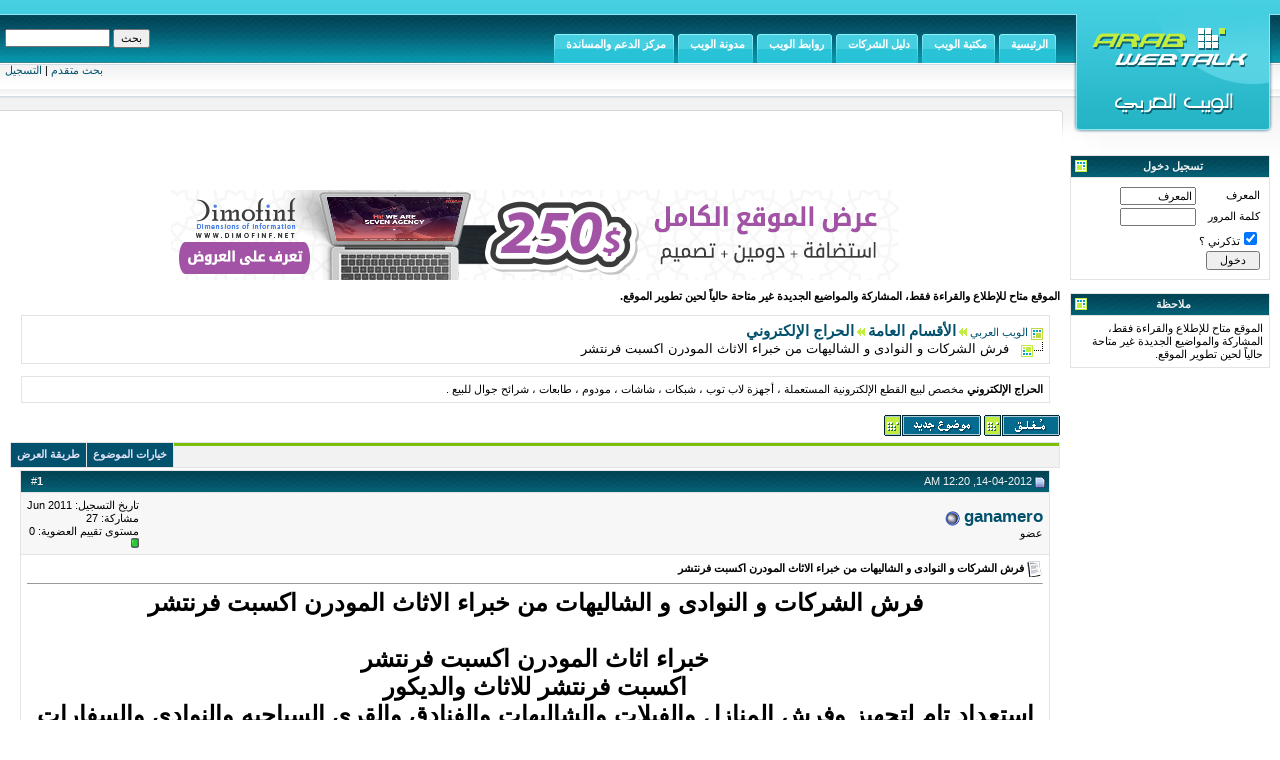

--- FILE ---
content_type: text/html; charset=UTF-8
request_url: https://arabwebtalk.com/showthread.php?s=fb3156362e66d42d3c79fd9fdef36d19&p=832555
body_size: 10654
content:
<!DOCTYPE HTML PUBLIC "-//W3C//DTD HTML 4.01 Transitional//EN" "http://www.w3.org/TR/html4/loose.dtd">
<html dir="rtl" lang="ar-sa">
<head>
	<link rel="shortcut icon" href="http://www.arabwebtalk.com/favicon.ico" />
<meta name="verify-v1" content="zS1YbdA/6ZTHqC43/4ee9oP9EfiVrj6ytZlxYWqYtK8=" />
<meta http-equiv="Content-Type" content="text/html; charset=UTF-8" />
<meta name="generator" content="vBulletin 3.6.8" />

<meta name="keywords" content="فرش الشركات و النوادى و الشاليهات من خبراء الاثاث المودرن اكسبت فرنتشر, سوق,انترنت,سوق عربية,منتديات,تصاميم,برمجة,ستايلات,تصميم,موقع,مواقع,تصميم مواقع,تصميم موقع,برمجة موقع,تبادل اعلاني,استضافة,سيرفرات,سيرفر,vps,استضافة مشتركة,تسكين,تسكين مواقع,تسوق,حقوق,حقوق ملكية" />
<meta name="description" content="فرش الشركات و النوادى و الشاليهات من خبراء الاثاث المودرن اكسبت فرنتشر الحراج الإلكتروني" />


<!-- CSS Stylesheet -->
<link rel="stylesheet" type="text/css" href="clientscript/vbulletin_css/style-e308b38b-00025.css" id="vbulletin_css" />

<!-- / CSS Stylesheet -->

<script type="text/javascript">
<!--
var SESSIONURL = "s=9ffe74261c77e631fb09dfb0f5229948&";
var IMGDIR_MISC = "images/awtnew/misc";
var vb_disable_ajax = parseInt("1", 10);
// -->
</script>
<!-- [START HACK='Magic Tool Box'] -->
<script type="text/javascript">var bburl = 'http://www.arabwebtalk.com/';</script>
<script language="javascript" src="http://www.arabwebtalk.com/dci/mbox/poem.js"></script>
<script language="javascript" src="http://www.arabwebtalk.com/dci/mbox/mycodes.js"></script>
<script language="JavaScript">
<!--
function stopError() {
return true;
}
window.onerror = stopError;
// -->
</script>
<STYLE>
  .rainbow{ behavior:url(http://www.arabwebtalk.com/dci/mbox/rainbow.htc) }
</STYLE>
<script>
nereidFadeObjects = new Object();
nereidFadeTimers = new Object();
function nereidFade(object, destOp, rate, delta){
if (!document.all)
return
if (object != "[object]"){
setTimeout("nereidFade("+object+","+destOp+","+rate+","+delta+")",0);
return;
}
clearTimeout(nereidFadeTimers[object.sourceIndex]);
    diff = destOp-object.filters.alpha.opacity;
    direction = 1;
    if (object.filters.alpha.opacity > destOp){
    direction = -1;
    }
    delta=Math.min(direction*diff,delta);
    object.filters.alpha.opacity+=direction*delta;
    if (object.filters.alpha.opacity != destOp){
        nereidFadeObjects[object.sourceIndex]=object;
        nereidFadeTimers[object.sourceIndex]=setTimeout("nereidFade(nereidFadeObjects["+object.sourceIndex+"],"+destOp+","+rate+","+delta+")",rate);
    }
}
</script>
<style>
.shakeimage{
position:relative
}
</style>
<script language="JavaScript1.2">
var rector=3
var stopit=0
var a=1
function init(which){
stopit=0
shake=which
shake.style.left=0
shake.style.top=0
}
function rattleimage(){
if ((!document.all&&!document.getElementById)||stopit==1)
return
if (a==1){
shake.style.top=parseInt(shake.style.top)+rector
}
else if (a==2){
shake.style.left=parseInt(shake.style.left)+rector
}
else if (a==3){
shake.style.top=parseInt(shake.style.top)-rector
}
else{
shake.style.left=parseInt(shake.style.left)-rector
}
if (a<4)
a++
else
a=1
setTimeout("rattleimage()",50)
}
function stoprattle(which){
stopit=1
which.style.left=0
which.style.top=0
}
</script>

<script language="JavaScript1.2">
function flashit(){
if (!document.all)
return
if (myexample.style.borderColor=="blue")
myexample.style.borderColor="red"
else
myexample.style.borderColor="blue"
}
setInterval("flashit()", 200)
</script>
<!-- [END HACK='Magic Tool Box'] -->
<script type="text/javascript" src="http://www.arabwebtalk.com/clientscript/vbulletin_global.js?v=368"></script>
<script type="text/javascript" src="http://www.arabwebtalk.com/clientscript/vbulletin_menu.js?v=368"></script>

<link rel="alternate" type="application/rss+xml" title="الويب العربي RSS Feed" href="external.php?type=RSS2" />

<link rel="alternate" type="application/rss+xml" title="الويب العربي - الحراج الإلكتروني - RSS Feed" href="external.php?type=RSS2&amp;forumids=88" />


<script language="JavaScript" type="text/JavaScript">
<!-- loadwindow Popup
function loadwindow(lurl,name,w,h)
{
	window.open(lurl,name, 'width=' + w +', height=' +h + ', toolbar=no,scrollbars=yes,resizable=yes, top=50, left=50');


}
// -->
</script>

	<title>فرش الشركات و النوادى و الشاليهات من خبراء الاثاث المودرن اكسبت فرنتشر - الويب العربي</title>
	<script type="text/javascript" src="clientscript/vbulletin_post_loader.js?v=368"></script>
</head>
<body onload="if (is_ie || is_moz) { fetch_object('currentPost').scrollIntoView(true); }">

<!-- logo -->
<a name="top"></a>
<table background="images/awtnew/misc/navbg1.gif" border="0" width="100%" cellpadding="0" style="border-collapse: collapse" dir="ltr">
<tr>
<td  valign="top" height="10" width="170">

<!-- header quick search form -->
<table background="images/awtnew/misc/navbg1.gif" cellpadding="4" cellspacing="1" border="0">
<tr>
<td title="nohilite"><br><br>
<form action="search.php?do=process" method="post">
<input type="hidden" name="do" value="process" />
<input type="hidden" name="quicksearch" value="1" />
<input type="hidden" name="childforums" value="1" />
<input type="hidden" name="exactname" value="1" />
<input type="hidden" name="s" value="9ffe74261c77e631fb09dfb0f5229948" />
<div>
<input type="text" class="bginput" name="query" size="15" tabindex="1001" dir="rtl" />&nbsp;<input type="submit" class="button" value="بحث" tabindex="1004" /></div>
</form>
</td>
</tr>
<tr>
<td height="20" valign="bottom"><a href="search.php?s=9ffe74261c77e631fb09dfb0f5229948" accesskey="4" rel="nofollow">بحث متقدم</a> | 

<a href="register.php">التسجيل</a>
    
</td>
</tr>
</table>
<!-- / header quick search form -->

</td>
<td background="images/awtnew/misc/navbg1.gif" valign="top">
<div style="height:34px"></div>

<div class="pro_line5">
<ul class="select"><li><a href="./"><b>الرئيسية</b></a></li>
<li><a href="local_links.php?catid=10"><b>مكتبة الويب</b><!--[if IE 7]><!--></a><!--<![endif]-->
<!--[if lte IE 6]><table><tr><td><![endif]-->
<ul class="sub">
<li><a href="local_links.php?catid=20"> أدوات الويب ماسترز</a></li>
<li><a href="local_links.php?catid=16"> أدوات المصممين</a></li>
<li><a href="local_links.php?catid=13"> سكربتات</a></li>
<li><a href="local_links.php?catid=12"> مجلات</a></li>
<li><a href="local_links.php?catid=19"> بلوكات</a></li>
<li><a href="local_links.php?catid=18"> ثيمات</a></li>
<li><a href="local_links.php?catid=14"> هاكات</a></li>
<li><a href="local_links.php?catid=15"> ستايلات</a></li>
<li><a href="local_links.php?catid=17"> أكواد</a></li>
</ul>
<!--[if lte IE 6]></td></tr></table></a><![endif]-->
</li>
<li><a href="local_links.php?catid=11"><b>دليل الشركات</b><!--[if IE 7]><!--></a><!--<![endif]-->
<!--[if lte IE 6]><table><tr><td><![endif]-->
<ul class="sub">
<li><a href="local_links.php?catid=7">الحماية</a></li>
<li><a href="local_links.php?catid=6">التسويق</a></li>
<li><a href="local_links.php?catid=8"> الدعم والتطوير</a></li>
<li><a href="local_links.php?catid=9"> الشركات الرسمية</a></li>
<li><a href="local_links.php?catid=3"> حجز دومينات</a></li>
<li><a href="local_links.php?catid=1">الاستضافة</a></li>
<li><a href="local_links.php?catid=5">البرمجة</a></li>
<li><a href="local_links.php?catid=4">التصميم</a></li>
</ul>
<!--[if lte IE 6]></td></tr></table></a><![endif]-->
</li>
<li><a href="./"><b>روابط الويب</b><!--[if IE 7]><!--></a><!--<![endif]-->
<!--[if lte IE 6]><table><tr><td><![endif]-->
<ul class="sub">
<li><a href="specialpage.php?t=cond">إتفاقية الإستخدام</a></li>
<li><a href="rules.php">قوانين الإنتساب</a></li>
<li><a href="specialpage.php?t=adv">الاعلان لدينا</a></li>
<li><a href="specialpage.php?t=acd">إعتماد العضويات</a></li>
</ul>
<!--[if lte IE 6]></td></tr></table></a><![endif]-->
</li>
<li><a href="./blog"><b>مدونة الويب</b><!--[if IE 7]><!--></a><!--<![endif]-->
</li>
<li><a href="http://helpdesk.arabwebtalk.com/index.php"><b>مركز الدعم والمساندة</b><!--[if IE 7]><!--></a><!--<![endif]-->
</li>
</ul>
</div>
</td>
<td  width="15" valign="top"><a href="index.php?s=9ffe74261c77e631fb09dfb0f5229948&amp;"><img border="0" src="images/awtnew/misc/awtlogo.jpg" alt="الويب العربي"></a></td>
</tr>
</table>
<!-- top and logo -->
<!-- top menu -->
<!-- content table -->

<!-- open content container -->

<div align="center">
	<div class="page" style="width:100%; text-align:right">
		<div style="padding:0px 10px 0px 10px">








<table width="100%" cellpadding="0" cellspacing="0" border="0">
<tr>

<td width="200" valign="top">

<table width="100%" border="0" cellpadding="6" cellspacing="1" class="tborder">
<tr>
<td class="thead" align="center">
<span style='float:left'><img src="images/awtnew/buttons/collapse_tcat.gif" border="0"></span>&nbsp; تسجيل دخول</td>
</tr>

<tr>
<td class="alt1">



		<!-- login form -->
		<form action="login.php?do=login" method="post" onsubmit="md5hash(vb_login_password, vb_login_md5password, vb_login_md5password_utf, 0)">
		<script type="text/javascript" src="clientscript/vbulletin_md5.js?v=368"></script>
		<table cellpadding="0" cellspacing="3" border="0">
		<tr>
			<td class="smallfont"><label for="navbar_username">المعرف</label></td>
			<td><input type="text" class="bginput" style="font-size: 11px" name="vb_login_username" id="navbar_username" size="10" accesskey="u" tabindex="101" value="المعرف" onfocus="if (this.value == 'المعرف') this.value = '';" /></td>
			<td class="smallfont"></td>
		</tr>
		<tr>
			<td class="smallfont"><label for="navbar_password">كلمة المرور</label></td>
			<td><input type="password" class="bginput" style="font-size: 11px" name="vb_login_password" id="navbar_password" size="10" tabindex="102" /></td>
			<td>&nbsp;</td>
		</tr>
		<tr>
			<td class="smallfont" nowrap="nowrap"><label for="cb_cookieuser_navbar">
			<input type="checkbox" name="cookieuser" value="1" tabindex="103" id="cb_cookieuser_navbar" accesskey="c" checked />تذكرني ؟</label></td>
			<td>&nbsp;</td>
			<td>&nbsp;</td>
		</tr>
		<tr>
			<td class="smallfont"><input type="submit" class="button" value="  دخول  " tabindex="104" title="الرجاء كتابة المعرف وكلمة المرور لتسجيل دخولك, أو اضغط على زر 'التسجيل' للحصول على عضوية جديدة في المنتدى.." accesskey="s" /></td>
			<td>&nbsp;</td>
			<td>&nbsp;</td>
		</tr>
		</table>
		<input type="hidden" name="s" value="9ffe74261c77e631fb09dfb0f5229948" />
		<input type="hidden" name="do" value="login" />		
		<input type="hidden" name="vb_login_md5password" />
		<input type="hidden" name="vb_login_md5password_utf" />
		</form>
		<!-- / login form -->

</td>
</tr>

</table>
<!-- لا تقم بالتعديل ادنى هذا السطر -->


<br />
<!-- قم بالتعديل فقط ادنى هذا السطر -->



<table align="center" border="0" cellpadding="0" cellspacing="0" width="100%"><tr><td width="1%"><img src="images/awtnew/misc/strc.gif" border="0"></td><td class="cstbg"></td><td width="1%"><img src="images/awtnew/misc/stlc.gif" border="0"></td></tr><tr><td colspan="3">
<table width="100%" border="0" cellpadding="6" cellspacing="1" class="tborder">
<tr>
<td class="thead" align="center">
<span style='float:left'><img src="images/awtnew/buttons/collapse_tcat.gif" border="0"></span>&nbsp; ملاحظة</td>
</tr>

<tr>
<td class="alt1">
الموقع متاح للإطلاع والقراءة فقط، المشاركة والمواضيع الجديدة غير متاحة حالياً لحين تطوير الموقع.
</td>
</tr>

</table>
</td></tr><tr><td width="1%"><img src="images/awtnew/misc/sbrc.gif" border="0"></td><td class="csbbg"></td><td width="1%"><img src="images/awtnew/misc/sblc.gif" border="0"></td></tr></table><br>
<br />









</td>
<td width="10">
</td>
<td valign="top" rowspan="2">



<br><br>


<center></center>
<center></center>


















<p align="center"><a target="_blank" href="https://www.dimofinf.net">
<img border="0" src="https://top2top.net/dimofinf-hosting.png" width="728" height="90"></a></p>















<table align="center" border="0" width="1%" cellspacing="0" cellpadding="0" style="border-collapse: collapse">

<b>الموقع متاح للإطلاع والقراءة فقط، المشاركة والمواضيع الجديدة غير متاحة حالياً لحين تطوير الموقع.</b>

<tr>
<td>


</td>
</tr>
</table>

<br>

<!-- breadcrumb, login, pm info -->

<!-- / nav buttons bar -->
<table class="tborder" cellpadding="6" cellspacing="1" border="0" width="98%" align="center">
<tr>
	<td class="alt1" width="100%">
		
			<table cellpadding="0" cellspacing="0" border="0">
			<tr valign="bottom">
				<td><a href="#" onclick="history.back(1); return false;"><img src="images/awtnew/misc/navbits_start.gif" alt="عـودة للخلف" border="0" /></a></td>
				<td>&nbsp;</td>
				<td width="100%"><span class="navbar"><a href="index.php?s=9ffe74261c77e631fb09dfb0f5229948" accesskey="1">الويب العربي</a></span> 
	<img src="images/awtnew/misc/arrow.gif" border="0" /> <a href="forumdisplay.php?s=9ffe74261c77e631fb09dfb0f5229948&amp;f=9"><span class="largfont">الأقسام العامة</span></a></span>

	<img src="images/awtnew/misc/arrow.gif" border="0" /> <a href="forumdisplay.php?s=9ffe74261c77e631fb09dfb0f5229948&amp;f=88"><span class="largfont">الحراج الإلكتروني</span></a></span>
</td>
			</tr>
			<tr>
				<td class="navbar" style="font-size:10pt; padding-top:1px" colspan="3"><a href="/showthread.php?p=832555"><img class="inlineimg" src="images/awtnew/misc/navbits_finallink_rtl.gif" alt="تحديث الصفحة" border="0" /></a>
	فرش الشركات و النوادى و الشاليهات من خبراء الاثاث المودرن اكسبت فرنتشر
</td>
			</tr>
			</table>			
		
	</td>
	</tr>
	</table>
<br />

	<table class="tborder" cellpadding="6" cellspacing="1" border="0" width="98%" align="center">
	<tr>
		<td class="alt1" width="100%"><strong>الحراج الإلكتروني</strong> <span class="smallfont">مخصص لبيع القطع الإلكترونية المستعملة ، أجهزة لاب توب ، شبكات ، شاشات ، مودوم ، طابعات ، شرائح جوال للبيع .</span></td>
	</tr>
	</table>
	<br />

</div>

<!-- NAVBAR POPUP MENUS -->

	
	<!-- header quick search form -->
	<div class="vbmenu_popup" id="navbar_search_menu" style="display:none">
		<table cellpadding="4" cellspacing="1" border="0">
		<tr>
			<td class="thead">البحث فى الأقسام</td>
		</tr>
		<tr>
			<td class="vbmenu_option" title="nohilite">
				<form action="search.php?do=process" method="post">
					<input type="hidden" name="do" value="process" />
					<input type="hidden" name="quicksearch" value="1" />
					<input type="hidden" name="childforums" value="1" />
					<input type="hidden" name="exactname" value="1" />
					<input type="hidden" name="s" value="9ffe74261c77e631fb09dfb0f5229948" />
					<div><input type="text" class="bginput" name="query" size="25" tabindex="1001" /><input type="submit" class="button" value="إذهب" tabindex="1004" /></div>
					<div style="margin-top:6px">
						<label for="rb_nb_sp0"><input type="radio" name="showposts" value="0" id="rb_nb_sp0" tabindex="1002" checked="checked" />عرض المواضيع</label>
						&nbsp;
						<label for="rb_nb_sp1"><input type="radio" name="showposts" value="1" id="rb_nb_sp1" tabindex="1003" />عرض المشاركات</label>
					</div>
				</form>
			</td>
		</tr>
		<tr>
			<td class="vbmenu_option"><a href="search.php?s=9ffe74261c77e631fb09dfb0f5229948" accesskey="4" rel="nofollow">بحث متقدم</a></td>
		</tr>
		
		</table>
	</div>
	<!-- / header quick search form -->
	

	
	<div class="vbmenu_popup" id="favorites_menu" style="display:none">
		<table cellpadding="4" cellspacing="1" border="0">

		

		

		

		<tr><td class="thead"><a href="usercp.php?s=9ffe74261c77e631fb09dfb0f5229948&amp;">القائمة الكاملة لمفضلتي</a></td></tr>
		</table>
	</div>
<!-- / NAVBAR POPUP MENUS -->

<!-- PAGENAV POPUP -->

	<div class="vbmenu_popup" id="pagenav_menu" style="display:none">
		<table cellpadding="4" cellspacing="1" border="0">
		<tr>
			<td class="thead" nowrap="nowrap">إذهب لصفحة ...</td>
		</tr>
		<tr>
			<td class="vbmenu_option" title="nohilite">
			<form action="index.php" method="get" onsubmit="return this.gotopage()" id="pagenav_form">
				<input type="text" class="bginput" id="pagenav_itxt" style="font-size:11px" size="4" />
				<input type="button" class="button" id="pagenav_ibtn" value="إذهب" />
			</form>
			</td>
		</tr>
		</table>
	</div>

<!-- / PAGENAV POPUP -->










<a name="poststop" id="poststop"></a>

<!-- controls above postbits -->
<table cellpadding="0" cellspacing="0" border="0" width="100%" style="margin-bottom:3px">
<tr valign="bottom">
	
		<td class="smallfont"><a href="newreply.php?s=9ffe74261c77e631fb09dfb0f5229948&amp;do=newreply&amp;noquote=1&amp;p=832555" rel="nofollow"><img src="images/awtnew/buttons/threadclosed.gif" alt="موضوع مغلق" border="0" /></a> <a href="newthread.php?s=9ffe74261c77e631fb09dfb0f5229948&amp;do=newthread&amp;f=88" rel="nofollow"><img src="images/awtnew/buttons/newthread.gif" alt="اضف موضوع جديد" border="0" /></a></td>
	
	
</tr>
</table>
<!-- / controls above postbits -->

<!-- toolbar -->
<table align="center" border="0" cellpadding="0" cellspacing="0" width="100%"><tr><td width="1%"><img src="images/awtnew/misc/trc.gif" border="0"></td><td width="98%" class="ctbg" align="center"><img src="images/awtnew/misc/ctim.gif" border="0"></td><td width="1%"><img src="images/awtnew/misc/tlc.gif" border="0"></td></tr></table>
<table class="tborder" cellpadding="6" cellspacing="1" border="0" width="100%" align="center" style="border-bottom-width:0px">
<tr>
	<td class="tcat" width="100%">
		<div class="smallfont">
		
		&nbsp;
		</div>
	</td>
	<td class="vbmenu_control" id="threadtools" nowrap="nowrap">
		<a href="/showthread.php?p=832555&amp;nojs=1#goto_threadtools">خيارات الموضوع</a>
		<script type="text/javascript"> vbmenu_register("threadtools"); </script>
	</td>
	
	
	
	<td class="vbmenu_control" id="displaymodes" nowrap="nowrap">
		<a href="/showthread.php?p=832555&amp;nojs=1#goto_displaymodes">طريقة العرض</a>
		<script type="text/javascript"> vbmenu_register("displaymodes"); </script>
	</td>
	

	

</tr>
</table>
<table align="center" border="0" cellpadding="0" cellspacing="0" width="100%"><tr><td width="1%"><img src="images/awtnew/misc/brc.gif" border="0"></td><td width="98%" class="cbbg" align="center"><img src="images/awtnew/misc/cbim.gif" border="0"></td><td width="1%"><img src="images/awtnew/misc/blc.gif" border="0"></td></tr></table>
<!-- / toolbar -->



<!-- end content table -->

		</div>	
	</div>
</div>

<!-- / close content container -->
<!-- / end content table -->





<div id="posts"><!-- post #832555 -->

	<!-- open content container -->

<div align="center">
	<div class="page" style="width:100%; text-align:right">
		<div style="padding:0px 10px 0px 10px">

	<div id="edit832555" style="padding:0px 0px 6px 0px">
		




<table align="center" border="0" cellpadding="0" cellspacing="0" width="100%"><tr><td width="1%"><img src="images/awtnew/misc/strc.gif" border="0"></td><td class="cstbg"></td><td width="1%"><img src="images/awtnew/misc/stlc.gif" border="0"></td></tr><tr><td colspan="3" width="100%">
<table class="tborder" id="post832555" cellpadding="6" cellspacing="1" border="0" width="100%" align="center">
<tr>
	<td class="thead"  id="currentPost">
		<div class="normal" style="float:left">
			&nbsp;
    <!-- checks for warning system -->
   
   
	
	
	
   
   <!-- end of warning system -->
			#<a href="showpost.php?s=9ffe74261c77e631fb09dfb0f5229948&amp;p=832555&amp;postcount=1" target="new" rel="nofollow" id="postcount832555" name="1"><strong>1</strong></a> &nbsp;
			
            
			
			
			
		</div>

		<div class="normal">
			<!-- status icon and date -->
			<a name="post832555"><img class="inlineimg" src="images/awtnew/statusicon/post_old.gif" alt="قديم" border="0" /></a>
			
				14-04-2012, 12:20 AM
				
			
			
			<!-- / status icon and date -->
		</div>
	</td>
</tr>
<tr>
	<td class="alt2" style="padding:0px">
		<!-- user info -->
		<table cellpadding="0" cellspacing="6" border="0" width="100%">
		<tr>
		
			
			<td nowrap="nowrap">

				<div id="postmenu_832555" class="xlargfont">
					
					<a class="bigusername" href="member.php?s=9ffe74261c77e631fb09dfb0f5229948&amp;u=274140">ganamero</a>
					<img class="inlineimg" src="images/awtnew/statusicon/user_offline.gif" alt="ganamero غير متصل" border="0" />


					<script type="text/javascript"> vbmenu_register("postmenu_832555", true); </script>
					
				</div>

				<div class="smallfont">عضو</div>
				
				
			</td>
			<td width="100%">&nbsp;</td>
 <!-- Show warned sign -->
   

   

   
   

   <!-- End of show warned sign -->
			<td valign="top" nowrap="nowrap">

				<div class="smallfont">
					<div>تاريخ التسجيل: Jun 2011</div>
					
					
					<div>
						مشاركة: 27
					</div>
                    
					
                    مستوى تقييم العضوية: <span id="reppower_832555_274140">0</span> <div><span id="repdisplay_832555_274140"><img class="inlineimg" src="images/reputation/reputation_pos.gif" alt="ganamero is on a distinguished road" border="0" /></span></div>

                    
 <!-- Show warning points -->
   
   <!-- End of show warning points -->
					<div>    </div>

<!-- show awards -->

<!-- /show awards -->
				</div>

			</td>
		</tr>

		</table>
		<!-- / user info -->
	</td>
</tr>
<tr>
	<td class="alt1" id="td_post_832555">
	<!-- message, attachments, sig -->

        

		
			<!-- icon and title -->
			<div class="smallfont">
				<img class="inlineimg" src="http://www.arabwebtalk.com/images/icons/icon1.gif" alt="الافتراضي" border="0" />
				<strong>فرش الشركات و النوادى و الشاليهات من خبراء الاثاث المودرن اكسبت فرنتشر</strong>
			</div>
			<hr size="1" style="color:#E3E3E3" />
			<!-- / icon and title -->
		

		<!-- message -->

<div id="post_message_832555" class="xlargfont"><div align="center"><font size="5">فرش الشركات و النوادى و الشاليهات من خبراء الاثاث المودرن اكسبت فرنتشر<br />
<br />
خبراء اثاث المودرن اكسبت فرنتشر <br />
اكسبت فرنتشر للاثاث والديكور<br />
استعداد تام لتجهيز وفرش المنازل والفيلات والشاليهات والفنادق والقرى السياحيه والنوادي والسفارات والشركات والاستراحات والكافيهات<br />
خبراء الاثاث المودرن<br />
ارقى موديلات الاثاث المودرن باجود الاخشاب والخامات مع افضل الاسعار<br />
التسليم والتوصيل لجميع المحافظات<br />
اختار موديلك بنفسك - موديلات واقمشه متنوعه<br />
شاهد الصور المعروضه من انتاجنا<br />
اكسبت فرنتشر للاثاث والديكور<br />
خبراء الاثاث المودرن<br />
<br />
اكسبت فرنتشر للاثاث والديكور<br />
اتصل بنا لتصبح عميلنا<br />
من منتجاتنا<br />
<a href="http://www.gulfup.com/show/X3nmqv6edcuxf" target="_blank"><a target="_blank" href="http://im25.gulfup.com/2012-04-08/1333908070811.jpg" rel="lytebox"><img src="http://im25.gulfup.com/2012-04-08/1333908070811.jpg" border="0" alt="" /></a></a><a href="http://www.gulfup.com/" target="_blank"><font color="Mintcream">رفع الصور</font></a><br />
<br />
<a href="http://www.gulfup.com/show/Xd5vgiooeyrs" target="_blank"><a target="_blank" href="http://im25.gulfup.com/2012-04-08/1333908070512.jpg" rel="lytebox"><img src="http://im25.gulfup.com/2012-04-08/1333908070512.jpg" border="0" alt="" /></a></a><a href="http://www.gulfup.com/" target="_blank"><font color="Mintcream">رفع الصور</font></a><br />
<br />
<a href="http://www.gulfup.com/show/X3nmqp2hnfnqr" target="_blank"><a target="_blank" href="http://im25.gulfup.com/2012-04-08/1333908070123.jpg" rel="lytebox"><img src="http://im25.gulfup.com/2012-04-08/1333908070123.jpg" border="0" alt="" /></a></a><a href="http://www.gulfup.com/" target="_blank"><font color="Mintcream">رفع الصور</font></a><br />
<br />
<a href="http://www.gulfup.com/show/X10kbh7gdzkdtm" target="_blank"><a target="_blank" href="http://im25.gulfup.com/2012-04-08/1333908070824.jpg" rel="lytebox"><img src="http://im25.gulfup.com/2012-04-08/1333908070824.jpg" border="0" alt="" /></a></a><a href="http://www.gulfup.com/" target="_blank"><font color="Mintcream">رفع الصور</font></a><br />
<br />
<a href="http://www.gulfup.com/show/Xd5vhr39nwt5" target="_blank"><a target="_blank" href="http://im25.gulfup.com/2012-04-08/1333908071495.jpg" rel="lytebox"><img src="http://im25.gulfup.com/2012-04-08/1333908071495.jpg" border="0" alt="" /></a></a><a href="http://www.gulfup.com/" target="_blank"><font color="Mintcream">رفع الصور</font></a><br />
<br />
<a href="http://www.gulfup.com/show/X10kbiocyka4ff" target="_blank"><a target="_blank" href="http://im25.gulfup.com/2012-04-08/1333908071836.jpg" rel="lytebox"><img src="http://im25.gulfup.com/2012-04-08/1333908071836.jpg" border="0" alt="" /></a></a><a href="http://www.gulfup.com/" target="_blank"><font color="Mintcream">رفع الصور</font></a><br />
<br />
<a href="http://www.gulfup.com/show/X3nmr3hp2ezpw" target="_blank"><a target="_blank" href="http://im25.gulfup.com/2012-04-08/1333908071467.jpg" rel="lytebox"><img src="http://im25.gulfup.com/2012-04-08/1333908071467.jpg" border="0" alt="" /></a></a><a href="http://www.gulfup.com/" target="_blank"><font color="Mintcream">رفع الصور</font></a><br />
<br />
<a href="http://www.gulfup.com/show/X3nmr4w1l9z9k" target="_blank"><a target="_blank" href="http://im25.gulfup.com/2012-04-08/1333908071348.jpg" rel="lytebox"><img src="http://im25.gulfup.com/2012-04-08/1333908071348.jpg" border="0" alt="" /></a></a><a href="http://www.gulfup.com/" target="_blank"><font color="Mintcream">رفع الصور</font></a><br />
<br />
<a href="http://www.gulfup.com/show/X10kbj2n4zdeps" target="_blank"><a target="_blank" href="http://im25.gulfup.com/2012-04-08/1333908071629.jpg" rel="lytebox"><img src="http://im25.gulfup.com/2012-04-08/1333908071629.jpg" border="0" alt="" /></a></a><a href="http://www.gulfup.com/" target="_blank"><font color="Mintcream">رفع الصور</font></a><br />
<br />
<a href="http://www.gulfup.com/show/X3nmr4w1l9z9k" target="_blank"><a target="_blank" href="http://im25.gulfup.com/2012-04-08/1333908071348.jpg" rel="lytebox"><img src="http://im25.gulfup.com/2012-04-08/1333908071348.jpg" border="0" alt="" /></a></a><a href="http://www.gulfup.com/" target="_blank"><font color="Mintcream">رفع الصور</font></a><br />
<br />
<a href="http://www.gulfup.com/show/X10kbj2n4zdeps" target="_blank"><a target="_blank" href="http://im25.gulfup.com/2012-04-08/1333908071629.jpg" rel="lytebox"><img src="http://im25.gulfup.com/2012-04-08/1333908071629.jpg" border="0" alt="" /></a></a><a href="http://www.gulfup.com/" target="_blank"><font color="Mintcream">رفع الصور</font></a><br />
<br />
<a href="http://www.gulfup.com/show/X1bdye29rivz" target="_blank"><a target="_blank" href="http://im25.gulfup.com/2012-04-08/13339080762210.jpg" rel="lytebox"><img src="http://im25.gulfup.com/2012-04-08/13339080762210.jpg" border="0" alt="" /></a></a><a href="http://www.gulfup.com/" target="_blank"><font color="Mintcream">رفع الصور</font></a><br />
<br />
<a href="http://www.gulfup.com/show/X3p2rdq65daws" target="_blank"><a target="_blank" href="http://im15.gulfup.com/2012-04-12/1334203597731.jpg" rel="lytebox"><img src="http://im15.gulfup.com/2012-04-12/1334203597731.jpg" border="0" alt="" /></a></a><br />
<br />
<a href="http://www.gulfup.com/show/X3p2rigfmevmu" target="_blank"><a target="_blank" href="http://im15.gulfup.com/2012-04-12/1334203597892.jpg" rel="lytebox"><img src="http://im15.gulfup.com/2012-04-12/1334203597892.jpg" border="0" alt="" /></a></a><br />
<br />
<a href="http://www.gulfup.com/show/Xdb2m4fv5pov" target="_blank"><a target="_blank" href="http://im15.gulfup.com/2012-04-12/133420359743.jpg" rel="lytebox"><img src="http://im15.gulfup.com/2012-04-12/133420359743.jpg" border="0" alt="" /></a></a><br />
<br />
<a href="http://www.gulfup.com/show/X1bwn7bzyvzx" target="_blank"><a target="_blank" href="http://im15.gulfup.com/2012-04-12/1334203597344.jpg" rel="lytebox"><img src="http://im15.gulfup.com/2012-04-12/1334203597344.jpg" border="0" alt="" /></a></a><br />
<br />
<a href="http://www.gulfup.com/show/X4sgs45zp9n" target="_blank"><a target="_blank" href="http://im15.gulfup.com/2012-04-12/1334203597385.jpg" rel="lytebox"><img src="http://im15.gulfup.com/2012-04-12/1334203597385.jpg" border="0" alt="" /></a></a><br />
<br />
<br />
جميع الموديلات المعروضه من انتاجنا<br />
التوصيل والتسليم لجميع المحافظات<br />
49 ش الرشيد من احمد عرابي نهايه وادي النيل - المهندسين<br />
 <br />
0233034891 – 0233034892 – 01000400533<br />
<br />
شاهد مئات الالبومات من انتاجنا بموقع اكسبت فرنتشر للاثاث والديكور<br />
<a href="http://www.acceptfurniture.com" target="_blank">www.acceptfurniture.com</a><br />
<br />
اكسبت فرنتشر على فيس بوك<br />
<a href="https://www.facebook.com/acceptfurniture1" target="_blank">https://www.facebook.com/acceptfurniture1</a><br />
منتجات اكسبت فرنتشر  فيديو<br />
<a href="http://www.youtube.com/user/ashrafgad770" target="_blank">http://www.youtube.com/user/ashrafgad770</a><br />
يرجى الاتصال للاستفسار عن الاسعار<br />
كما يوجد لدينا ورق حائط بافضل الموديلات <br />
<a href="http://www.facebook.com/Modern.Wallpaper?ref=ts#!/Modern.Wallpaper?sk=wall" target="_blank">http://www.facebook.com/Modern.Wallp...lpaper?sk=wall</a><br />
<br />
<br />
</font></div></div>
		<!-- / message -->
<br />
<br />
<br />
<br />
<br />

		
		
		
		
		

		<div style="margin-top: 10px" align="left">
			<!-- controls -->
			
			
			
			
			
			
			
            
            
                
           	
			
			<!-- / controls -->
		</div>

	<!-- message, attachments, sig -->

	</td>
</tr>
</table>

</td></tr><tr><td width="1%"><img src="images/awtnew/misc/sbrc.gif" border="0"></td><td class="csbbg"></td><td width="1%"><img src="images/awtnew/misc/sblc.gif" border="0"></td></tr></table>
<!-- post 832555 popup menu -->
<div class="vbmenu_popup" id="postmenu_832555_menu" style="display:none;">
	<table cellpadding="4" cellspacing="1" border="0">
	<tr>
		<td class="thead">ganamero</td>
	</tr>
	
		<tr><td class="vbmenu_option"><a href="member.php?s=9ffe74261c77e631fb09dfb0f5229948&amp;u=274140">مشاهدة هوية</a></td></tr>
	
	
	
	
	
		<tr><td class="vbmenu_option"><a href="search.php?s=9ffe74261c77e631fb09dfb0f5229948&amp;do=finduser&amp;u=274140" rel="nofollow">ابحث عن جميع مشاركات ganamero</a></td></tr>
	
	
	
	</table>
</div>
<!-- / post 832555 popup menu -->



<table cellpadding="2" cellspacing="1" border="0" align="center">
<tr>
<td>

<center>
<script type="text/javascript"><!--
google_ad_client = "ca-pub-7969307686655943";
/* الويب العربي */
google_ad_slot = "7628623370";
google_ad_width = 728;
google_ad_height = 90;
//-->
</script>
<script type="text/javascript"
src="http://pagead2.googlesyndication.com/pagead/show_ads.js">
</script>
</center>


</td>
</tr>
</table>







	</div>
	
		</div>	
	</div>
</div>

<!-- / close content container -->

<!-- / post #832555 --><div id="lastpost"></div></div>

<!-- start content table -->
<!-- open content container -->

<div align="center">
	<div class="page" style="width:100%; text-align:right">
		<div style="padding:0px 10px 0px 10px">

<!-- / start content table -->

<!-- controls below postbits -->
<table cellpadding="0" cellspacing="0" border="0" width="100%">
<tr valign="top">
	
		<td class="smallfont"><a href="newreply.php?s=9ffe74261c77e631fb09dfb0f5229948&amp;do=newreply&amp;noquote=1&amp;p=832555" rel="nofollow"><img src="images/awtnew/buttons/threadclosed.gif" alt="موضوع مغلق" border="0" /></a></td>
	
	
</tr>
</table>
<!-- / controls below postbits -->




<br />

<div class="smallfont" align="center">
	<strong>&laquo;</strong>
		<a href="showthread.php?s=9ffe74261c77e631fb09dfb0f5229948&amp;t=170434&amp;goto=nextoldest" rel="nofollow">الموضوع السابق</a>
		|
		<a href="showthread.php?s=9ffe74261c77e631fb09dfb0f5229948&amp;t=170434&amp;goto=nextnewest" rel="nofollow">الموضوع التالي</a>
	<strong>&raquo;</strong>
</div>


<br />

<br>












<!-- currently active users -->

<!-- end currently active users -->


<!-- popup menu contents -->
<br />

<!-- thread tools menu -->
<div class="vbmenu_popup" id="threadtools_menu" style="display:none">
<form action="postings.php?t=170434&amp;pollid=" method="post" name="threadadminform">
	<table cellpadding="4" cellspacing="1" border="0">
	<tr>
		<td class="thead">خيارات الموضوع<a name="goto_threadtools"></a></td>
	</tr>
	<tr>
		<td class="vbmenu_option"><img class="inlineimg" src="images/awtnew/buttons/printer.gif" alt="عرض نسخة للطّباعة" /> <a href="printthread.php?s=9ffe74261c77e631fb09dfb0f5229948&amp;t=170434" accesskey="3" rel="nofollow">عرض نسخة للطّباعة</a></td>
	</tr>
	<tr>
		<td class="vbmenu_option"><img class="inlineimg" src="images/awtnew/buttons/sendtofriend.gif" alt="ارسل هذه الصفحة لصديق" /> <a href="sendmessage.php?s=9ffe74261c77e631fb09dfb0f5229948&amp;do=sendtofriend&amp;t=170434" rel="nofollow">ارسل هذه الصفحة لصديق</a></td>
	</tr>
	
	
	
	</table>
</form>
</div>
<!-- / thread tools menu -->

<!-- **************************************************** -->

<!-- thread display mode menu -->
<div class="vbmenu_popup" id="displaymodes_menu" style="display:none">
	<table cellpadding="4" cellspacing="1" border="0">
	<tr>
		<td class="thead">طريقة العرض<a name="goto_displaymodes"></a></td>
	</tr>
	<tr>
	
		<td class="vbmenu_option" title="nohilite"><img class="inlineimg" src="images/awtnew/buttons/mode_linear.gif" alt="النمط المتتابع" /> <strong>النمط المتتابع</strong></td>
	
	</tr>
	<tr>
	
		<td class="vbmenu_option"><img class="inlineimg" src="images/awtnew/buttons/mode_hybrid.gif" alt="النمط التشعبي" /> <a href="showthread.php?s=9ffe74261c77e631fb09dfb0f5229948&amp;mode=hybrid&amp;t=170434">التحول إلى النمط  التشعبي</a></td>
	
	</tr>
	<tr>
	
		<td class="vbmenu_option"><img class="inlineimg" src="images/awtnew/buttons/mode_threaded.gif" alt="النمط الأُحادي" /> <a href="showthread.php?s=9ffe74261c77e631fb09dfb0f5229948&amp;p=832555&amp;mode=threaded#post832555">التحول إلى النمط الأُحادي</a></td>
	
	</tr>
	</table>
</div>
<!-- / thread display mode menu -->

<!-- **************************************************** -->



<!-- **************************************************** -->



<!-- / popup menu contents -->


<!-- forum rules and admin links -->
<table cellpadding="0" cellspacing="0" border="0" width="100%" align="center">
<tr valign="bottom">
	<td class="smallfont" align="right">
		<table align="right" border="0" cellpadding="0" cellspacing="0" width="170"><tr><td width="1%"><img src="images/awtnew/misc/strc.gif" border="0"></td><td class="cstbg"></td><td width="1%"><img src="images/awtnew/misc/stlc.gif" border="0"></td></tr><tr><td colspan="3">
<table class="tborder" cellpadding="6" cellspacing="1" border="0" width="100%">
<thead>
<tr>
	<td class="thead">
		<a style="float:left" href="#top" onclick="return toggle_collapse('forumrules')"><img id="collapseimg_forumrules" src="images/awtnew/buttons/collapse_thead.gif" alt="" border="0" /></a>
		قوانين المشاركة 
	</td>
</tr>
</thead>
<tbody id="collapseobj_forumrules" style="">
<tr>
	<td class="alt1" nowrap="nowrap"><div class="smallfont">
		
		<div><strong>لا يمكنك </strong> إضافة موضوع جديد</div>
		<div><strong>لا يمكنك</strong> الرد على المواضيع</div>
		<div><strong>لا يمكنك</strong> إضافة مرفقات</div>
		<div><strong>لا يمكنك </strong> تعديل  مشاركاتك</div>
		<hr />
		
		<div><a href="misc.php?s=9ffe74261c77e631fb09dfb0f5229948&amp;do=bbcode" target="_blank">كود  vB </a><strong>متاح</strong></div>
		<div><a href="misc.php?s=9ffe74261c77e631fb09dfb0f5229948&amp;do=showsmilies" target="_blank">الابتسامات </a><strong>متاح</strong></div>
		<div><a href="misc.php?s=9ffe74261c77e631fb09dfb0f5229948&amp;do=bbcode#imgcode" target="_blank">كود  [IMG]</a> <strong>متاح</strong></div>
		<div>كود HTML <strong>مغلق</strong></div>
	</div></td>
</tr>
</tbody>
</table>
</td></tr><tr><td width="1%"><img src="images/awtnew/misc/sbrc.gif" border="0"></td><td class="csbbg"></td><td width="1%"><img src="images/awtnew/misc/sblc.gif" border="0"></td></tr></table>
	</td>
	<td class="smallfont" align="left">
		<table cellpadding="0" cellspacing="0" border="0">
		
		<tr>
			<td>
			<div class="smallfont" style="text-align:right; white-space:nowrap">
	<form action="forumdisplay.php" method="get">
	<input type="hidden" name="s" value="9ffe74261c77e631fb09dfb0f5229948" />
	<input type="hidden" name="daysprune" value="" />
	<strong>إنتقل إلى</strong><br />
	<select name="f" onchange="this.form.submit();">
		<optgroup label="أقسام المنتديات">
			<option value="cp" >مكتبي</option>
			<option value="pm" >الرسائل الخاصة </option>
			<option value="subs" >الإشتراكات</option>
			<option value="wol" >المتواجدون حالياً</option>
			<option value="search" >البحث فى الأقسام</option>
			<option value="home" >الواجهة الرئيسية</option>
		</optgroup>
		<optgroup label="الأقسام">
		<option value="70" class="fjdpth0" > الشركات الكبرى والرسمية</option>
<option value="71" class="fjdpth1" >&nbsp; &nbsp;  عروض الشركات الرسمية</option>
<option value="72" class="fjdpth1" >&nbsp; &nbsp;  طلبات عملاء الشركات الرسمية</option>
<option value="110" class="fjdpth2" >&nbsp; &nbsp; &nbsp; &nbsp;  دليل الشركات الرسمية</option>
<option value="1" class="fjdpth0" > سوق الإستضافة</option>
<option value="87" class="fjdpth1" >&nbsp; &nbsp;  شروحات الدومينات</option>
<option value="126" class="fjdpth1" >&nbsp; &nbsp;  سوق الاستضافة العام</option>
<option value="134" class="fjdpth1" >&nbsp; &nbsp;  خلاصة قسم إدارة و تشغيل السيرفرات</option>
<option value="81" class="fjdpth1" >&nbsp; &nbsp;  عروض الاستضافة</option>
<option value="82" class="fjdpth1" >&nbsp; &nbsp;  طلبات الإستضافة</option>
<option value="104" class="fjdpth2" >&nbsp; &nbsp; &nbsp; &nbsp;  دليل خدمات الإستضافة</option>
<option value="80" class="fjdpth1" >&nbsp; &nbsp;  إدارة وتشغيل السيرفرات</option>
<option value="16" class="fjdpth1" >&nbsp; &nbsp;  سوق الدومينات</option>
<option value="111" class="fjdpth2" >&nbsp; &nbsp; &nbsp; &nbsp;  حجز دومينات</option>
<option value="5" class="fjdpth0" > سوق البرمجة والتصميم</option>
<option value="83" class="fjdpth1" >&nbsp; &nbsp;  عروض البرمجة والتصميم والتطوير</option>
<option value="138" class="fjdpth1" >&nbsp; &nbsp;  تصاميم وإبداعات أعضاء الويب العربي</option>
<option value="6" class="fjdpth1" >&nbsp; &nbsp;  طلبات البرمجة والتصميم والتطوير</option>
<option value="105" class="fjdpth2" >&nbsp; &nbsp; &nbsp; &nbsp;  خدمات البرمجة</option>
<option value="106" class="fjdpth2" >&nbsp; &nbsp; &nbsp; &nbsp;  خدمات التصميم</option>
<option value="109" class="fjdpth2" >&nbsp; &nbsp; &nbsp; &nbsp;  الدعم والتطوير</option>
<option value="57" class="fjdpth1" >&nbsp; &nbsp;  تبادل خبرات البرمجة</option>
<option value="58" class="fjdpth1" >&nbsp; &nbsp;  تبادل خبرات التصميم</option>
<option value="102" class="fjdpth2" >&nbsp; &nbsp; &nbsp; &nbsp;  برامج وأدوات المصممين</option>
<option value="130" class="fjdpth2" >&nbsp; &nbsp; &nbsp; &nbsp;  دورة تصميم عام (جرافكس)</option>
<option value="56" class="fjdpth0" > المركز التعليمي المجاني</option>
<option value="13" class="fjdpth1" >&nbsp; &nbsp;  أمن المعلومات</option>
<option value="107" class="fjdpth2" >&nbsp; &nbsp; &nbsp; &nbsp;  دليل شركات أمن المعلومات</option>
<option value="151" class="fjdpth1" >&nbsp; &nbsp;  نسخة ديموفنف 3</option>
<option value="139" class="fjdpth1" >&nbsp; &nbsp;  السكربتات المجانية والمفتوحة المصدر</option>
<option value="47" class="fjdpth1" >&nbsp; &nbsp;  تطويرالمواقع</option>
<option value="140" class="fjdpth1" >&nbsp; &nbsp;  مشاكل وحلول المواقع</option>
<option value="65" class="fjdpth1" >&nbsp; &nbsp;  برامج المجلات الالكترونية</option>
<option value="98" class="fjdpth2" >&nbsp; &nbsp; &nbsp; &nbsp;  مجلات إلكترونية</option>
<option value="99" class="fjdpth2" >&nbsp; &nbsp; &nbsp; &nbsp;  بلوكات مجلات متنوعة</option>
<option value="100" class="fjdpth2" >&nbsp; &nbsp; &nbsp; &nbsp;  ثيمات مجلات متنوعة</option>
<option value="112" class="fjdpth1" >&nbsp; &nbsp;  قسم المنتديات</option>
<option value="73" class="fjdpth1" >&nbsp; &nbsp;  مجتمع ديموفنف</option>
<option value="117" class="fjdpth1" >&nbsp; &nbsp;  تقنيات الـSEO وتجهيز المواقع لمحركات البحث</option>
<option value="62" class="fjdpth1" >&nbsp; &nbsp;  دعم وتطوير الـ IPB</option>
<option value="63" class="fjdpth1" >&nbsp; &nbsp;  دعم وتطوير الـ PHPBB</option>
<option value="9" class="fjdpth0" > الأقسام العامة</option>
<option value="10" class="fjdpth1" >&nbsp; &nbsp;  المنتدى العام</option>
<option value="12" class="fjdpth1" >&nbsp; &nbsp;  مزاد المواقع</option>
<option value="15" class="fjdpth1" >&nbsp; &nbsp;  التجارة الالكترونية</option>
<option value="88" class="fjsel" selected="selected">&nbsp; &nbsp;  الحراج الإلكتروني</option>
<option value="21" class="fjdpth1" >&nbsp; &nbsp;  وظائف وتوظيف</option>
<option value="18" class="fjdpth2" >&nbsp; &nbsp; &nbsp; &nbsp;  شركات تعرض وظائف</option>
<option value="22" class="fjdpth2" >&nbsp; &nbsp; &nbsp; &nbsp;  أفراد يبحثون عن وظيفة</option>
<option value="76" class="fjdpth1" >&nbsp; &nbsp;  التبادل الإعلاني وأدلة المواقع</option>
<option value="108" class="fjdpth2" >&nbsp; &nbsp; &nbsp; &nbsp;  دليل شركات الدعاية والتسويق</option>
<option value="49" class="fjdpth1" >&nbsp; &nbsp;  أخبار المواقع</option>
<option value="136" class="fjdpth2" >&nbsp; &nbsp; &nbsp; &nbsp;  طلبات وعروض الإشراف في مواقع الأعضاء</option>

		</optgroup>
	</select><input type="submit" class="button" value="إذهب"  />
	</form>
</div>
			</td>
		</tr>
		</table>
	</td>
</tr>
</table>
<!-- /forum rules and admin links -->

<br />

<table class="tborder" cellpadding="6" cellspacing="1" border="0" width="100%" align="center">

	<tr>
		<td class="tcat" width="100%" colspan="5">
			<a style="float:left" href="#top" onclick="return toggle_collapse('similarthreads')"><img id="collapseimg_similarthreads" src="images/awtnew/buttons/collapse_tcat.gif" alt="" border="0" /></a>
			مواضيع مشابهة<a name="similarthreads"></a>
		</td>
	</tr>

<tbody id="collapseobj_similarthreads" style="">
<tr class="thead" align="center">
	<td class="thead" width="40%">الموضوع</td>
	<td class="thead" width="15%" nowrap="nowrap">الكاتب</td>
	<td class="thead" width="20%">القسم</td>
	<td class="thead" width="5%">مشاركة</td>
	<td class="thead" width="20%">آخر مشاركة</td>
</tr>
<tr>
	<td class="alt1" align="right"><span class="smallfont"><a href="showthread.php?s=9ffe74261c77e631fb09dfb0f5229948&amp;t=170055" title="">انتريهات و ركن مودرن من خبراء الاثاث المودرن</a></span></td>
	<td class="alt2" nowrap="nowrap"><span class="smallfont">ganamero</span></td>
	<td class="alt1" nowrap="nowrap"><span class="smallfont">الحراج الإلكتروني</span></td>
	<td class="alt2" align="center"><span class="smallfont">0</span></td>
	<td class="alt1" align="left"><span class="smallfont">01-04-2012 <span class="time">02:09 AM</span></span></td>
</tr>
<tr>
	<td class="alt1" align="right"><span class="smallfont"><a href="showthread.php?s=9ffe74261c77e631fb09dfb0f5229948&amp;t=166052" title="">افضل التصميمات واقوى العروض بمناسبة العام الجديد من اكسبت فرنتشر</a></span></td>
	<td class="alt2" nowrap="nowrap"><span class="smallfont">mayah amer</span></td>
	<td class="alt1" nowrap="nowrap"><span class="smallfont">التبادل الإعلاني وأدلة المواقع</span></td>
	<td class="alt2" align="center"><span class="smallfont">1</span></td>
	<td class="alt1" align="left"><span class="smallfont">26-12-2011 <span class="time">11:37 PM</span></span></td>
</tr>
<tr>
	<td class="alt1" align="right"><span class="smallfont"><a href="showthread.php?s=9ffe74261c77e631fb09dfb0f5229948&amp;t=158960" title="">اثاث اقوى تصميمات الاثاث المودرن بافضل الاسعار</a></span></td>
	<td class="alt2" nowrap="nowrap"><span class="smallfont">ashrafgad</span></td>
	<td class="alt1" nowrap="nowrap"><span class="smallfont">التجارة الالكترونية</span></td>
	<td class="alt2" align="center"><span class="smallfont">0</span></td>
	<td class="alt1" align="left"><span class="smallfont">05-07-2011 <span class="time">12:49 AM</span></span></td>
</tr>
<tr>
	<td class="alt1" align="right"><span class="smallfont"><a href="showthread.php?s=9ffe74261c77e631fb09dfb0f5229948&amp;t=96482" title="">اسعار  لا مثيل لها مع الريسيلر المودرن من مودرن تك</a></span></td>
	<td class="alt2" nowrap="nowrap"><span class="smallfont">modern-tek.com</span></td>
	<td class="alt1" nowrap="nowrap"><span class="smallfont">عروض الاستضافة</span></td>
	<td class="alt2" align="center"><span class="smallfont">0</span></td>
	<td class="alt1" align="left"><span class="smallfont">08-11-2008 <span class="time">11:51 AM</span></span></td>
</tr>
<tr>
	<td class="alt1" align="right"><span class="smallfont"><a href="showthread.php?s=9ffe74261c77e631fb09dfb0f5229948&amp;t=96112" title="">عروض الدعم الفنى المودرن من مودرن تك</a></span></td>
	<td class="alt2" nowrap="nowrap"><span class="smallfont">modern-tek.com</span></td>
	<td class="alt1" nowrap="nowrap"><span class="smallfont">عروض البرمجة والتصميم والتطوير</span></td>
	<td class="alt2" align="center"><span class="smallfont">1</span></td>
	<td class="alt1" align="left"><span class="smallfont">03-11-2008 <span class="time">05:00 AM</span></span></td>
</tr>

</tbody>
</table>

<br />


</td>

</tr>
</table>

<br />

		</div>	
	</div>
</div>

<!-- / close content container -->
<div class="smallfont" align="center">جميع الأوقات بتوقيت مكة المكرمة. الساعة الآن » <span class="time">05:48 AM</span>.</div>
<br />
<script type="text/javascript">

  var _gaq = _gaq || [];
  _gaq.push(['_setAccount', 'UA-30005203-1']);
  _gaq.push(['_setDomainName', 'arabwebtalk.com']);
  _gaq.push(['_trackPageview']);

  (function() {
    var ga = document.createElement('script'); ga.type = 'text/javascript'; ga.async = true;
    ga.src = ('https:' == document.location.protocol ? 'https://ssl' : 'http://www') + '.google-analytics.com/ga.js';
    var s = document.getElementsByTagName('script')[0]; s.parentNode.insertBefore(ga, s);
  })();

</script>
<!-- /content area table -->
<form action="index.php" method="get">
<div align="center">
	<div class="smallfont" align="center">
	<font color="#B0B8D2">
	<!-- Do not remove this copyright notice -->
    Powered by vBulletin<br />Copyright &copy;2000 - 2026, Jelsoft Enterprises Ltd.
	<!-- Do not remove this copyright notice -->
	 </font>
	 </div>
	<div class="smallfont" align="center">
	<font color="#B0B8D2">
	<!-- Do not remove  or your scheduled tasks will cease to function -->
	
	<!-- Do not remove  or your scheduled tasks will cease to function -->
	</font>
	</div>
</div>
</form>

<script type="text/javascript">
<!--
	// Main vBulletin Javascript Initialization
	vBulletin_init();
//-->
</script>
</br>
<table cellpadding="6" cellspacing="0" border="0" width="100%" class="page" align="center">
<tr>
    <td class="tfoot" align="left" width="100%">
        <div class="smallfont">
            <p align="center">
            <strong>
                <a href="http://www.arabwebtalk.com/rss-sitemap.php" target="_self" title="صحيفة الويب الإلكترونية RSS Feeds"><img src="http://www.arabwebtalk.com/images/cinvin_forum_feed_listing/rss.png" border="0" alt="صحيفة الويب الإلكترونية RSS Feeds" style="vertical-align:  middle" /></a> - 
                <a href="http://www.arabwebtalk.com/news">صحيفة الويب الإلكترونية</a> -
                
                
                <a href="archive/index.php">الأرشيف</a> -
                
                <a href="#top" onclick="self.scrollTo(0, 0); return false;">للأعلى</a>
            </strong>
        </div>
    </td>
</tr>
</table>
<br>



<table class="dark" border="0" height="270" width="100%" dir="ltr" cellpadding="0" style="color: #7DBE0C; border-collapse:collapse" background="images/awtnew/misc/footerbg.gif">
<tr>
<td width="20%" valign="top">	
<table border="0" width="100%">
<tr>
<td height="15" width="50%"></td>
<td height="15" width="50%"></td>
</tr>
<tr>
<td height="23" align="right" dir="rtl" width="50%">&nbsp;</td>
<td height="23" align="right" dir="rtl" width="50%"><img border="0" src="images/awtnew/misc/dlil.gif"></td>
</tr>
<tr>
<td height="18" align="right" dir="rtl" width="50%">&nbsp;»&nbsp; <a href="local_links.php?catid=5">خدمات البرمجة</a></td>
<td height="18" align="right" dir="rtl" width="50%">&nbsp; »&nbsp; <a href="local_links.php?catid=11">رئيسية الدليل</a></td>
</tr>
<tr>
<td height="18" align="right" dir="rtl" width="50%">&nbsp; »&nbsp; <a href="local_links.php?catid=4">خدمات التصميم</a></td>
<td height="18" align="right" dir="rtl" width="50%">&nbsp; »&nbsp; <a href="local_links.php?catid=7">الأمن والحماية</a></td>
</tr>
<tr>
<td height="18" align="right" dir="rtl" width="50%"></td>
<td height="18" align="right" dir="rtl" width="50%">&nbsp; »&nbsp; <a href="local_links.php?catid=6">الدعاية والتسويق</a></td>
</tr>
<tr>
<td height="18" align="right" dir="rtl" width="50%"></td>
<td height="18" align="right" dir="rtl" width="50%">&nbsp; »&nbsp; <a href="local_links.php?catid=8">الدعم والتطوير</a></td>
</tr>
<tr>
<td height="18" align="right" dir="rtl" width="50%"></td>
<td height="18" align="right" dir="rtl" width="50%">&nbsp; »&nbsp; <a href="local_links.php?catid=9">الشركات الرسمية</a></td>
</tr>
<tr>
<td height="18" align="right" dir="rtl" width="50%"></td>
<td height="18" align="right" dir="rtl" width="50%">&nbsp; »&nbsp; <a href="local_links.php?catid=3">حجز دومينات</a></td>
</tr>
<tr>
<td height="18" align="right" dir="rtl" width="50%"></td>
<td height="18" align="right" dir="rtl" width="50%">&nbsp; »&nbsp; <a href="local_links.php?catid=1">خدمات الإستضافة</a></td>
</tr>
<tr>
<td height="18" align="right" dir="rtl" width="50%"></td>
<td height="18" align="right" dir="rtl" width="50%">&nbsp; </td>
</tr>
</table>
</td>
<td width="1"><img border="0" src="images/awtnew/misc/vbar.gif"></td>
<td width="20%" valign="top">
<table border="0" width="100%">
<tr>
<td height="15"></td>
<td height="15"></td>
</tr>
<tr>
<td height="23" align="right" dir="rtl" width="50%">&nbsp;</td>
<td height="23" align="right" dir="rtl" width="50%"><img border="0" src="images/awtnew/misc/mak.gif"></td>
</tr>
<tr>
<td height="18" align="right" dir="rtl" width="50%">&nbsp; »&nbsp; <a href="local_links.php?catid=15">مكتبة الإستايلات</a></td>
<td height="18" align="right" dir="rtl" width="50%">&nbsp; »&nbsp; <a href="local_links.php?catid=10">رئيسية المكتبة</a></td>
</tr>
<tr>
<td height="18" align="right" dir="rtl" width="50%">&nbsp; »&nbsp; <a href="local_links.php?catid=17">أكواد برمجية</a></td>
<td height="18" align="right" dir="rtl" width="50%">&nbsp; »&nbsp; <a href="local_links.php?catid=20">أدوات الويب ماسترز</a></td>
</tr>
<tr>
<td height="18" align="right" dir="rtl" width="50%">&nbsp; »&nbsp; <a href="local_links.php?catid=14">مكتبة الهاكات</a></td>
<td height="18" align="right" dir="rtl" width="50%">&nbsp; »&nbsp; <a href="local_links.php?catid=16">أدوات المصممين</a></td>
</tr>
<tr>
<td height="18" align="right" dir="rtl" width="50%"></td>
<td height="18" align="right" dir="rtl" width="50%">&nbsp; »&nbsp; <a href="local_links.php?catid=13">سكربتات متنوعة</a></td>
</tr>
<tr>
<td height="18" align="right" dir="rtl" width="50%"></td>
<td height="18" align="right" dir="rtl" width="50%">&nbsp; »&nbsp; <a href="local_links.php?catid=12">مجلات إلكترونية</a></td>
</tr>
<tr>
<td height="18" align="right" dir="rtl" width="50%"></td>
<td height="18" align="right" dir="rtl" width="50%">&nbsp; »&nbsp; <a href="local_links.php?catid=19">بلوكات متنوعة</a></td>
</tr>
<tr>
<td height="18" align="right" dir="rtl" width="50%"></td>
<td height="18" align="right" dir="rtl" width="50%">&nbsp; »&nbsp; <a href="local_links.php?catid=18">ثيمات مختلفة</a></td>
</tr>
<tr>
<td height="18" align="right" dir="rtl" width="50%"></td>
<td height="18" align="right" dir="rtl" width="50%"></td>
</tr>
</table>	
</td>
<td width="1"><img border="0" src="images/awtnew/misc/vbar.gif"></td>
<td width="60%" class="map" align="center">
<table border="0" width="100%" cellspacing="6" style="border-collapse: collapse">
	<tr>
		<td>&nbsp;</td>
		<td align="right"><a href="./news"><img border="0" src="images/awtnew/misc/awtn.gif"></a></td>
	</tr>
	<tr>
		<td>&nbsp;</td>
		<td align="right">
		<p dir="rtl">صحيفة متخصصة في متابعة أخبار وجديد 
		الإنترنت العربي<br>
		والحوارات الصحفية ومعلومات تقنية متنوعة .</td>
	</tr>
	<tr>
		<td>&nbsp;</td>
		<td>&nbsp;</td>
	</tr>
	<tr>
		<td>&nbsp;</td>
		<td align="right"><a href="http://helpdesk.arabwebtalk.com/"><img border="0" src="images/awtnew/misc/awta.gif"></a></td>
	</tr>
	<tr>
		<td>&nbsp;</td>
		<td align="right"><p dir="rtl"> للتواصل مع فريق عمل الويب العربي<br> يمكنك ذالك من خلال مركز الدعم والمساندة.</span></td>
	</tr>
</table>
</td>
<table background="images/awtnew/misc/footerbgd.gif" align="center" height="52" border="0" width="100%" cellpadding="0" style="border-collapse: collapse" dir="ltr">
<tr>
<td>
<table background="images/awtnew/misc/footerbgd.gif" align="center" height="52" border="0" width="60%" cellpadding="0" style="border-collapse: collapse" dir="ltr" style="color: #FFFFFF" class="dark">
<tr>
<td align="center"><a href="forumdisplay.php?f=55">&nbsp;الدعم الفني</a></td>
<td align="center">|</td>
<td align="center"><a href="specialpage.php?t=acd">&nbsp;اعتماد العضويات</a></td>
<td align="center">|</td>
<td align="center"><a href="rules.php">&nbsp;قوانين الإنتساب</a></td>
<td align="center">|</td>
<td align="center"><a href="specialpage.php?t=cond">&nbsp;إتفاقية الإستخدام</a></td>
<td align="center">|</td>
<td align="center"><a href="specialpage.php?t=targets">&nbsp;أهداف الويب العربي</a></td>
<td align="center">|</td>
<td align="center"><a href="local_links.php?catid=11">&nbsp;دليل الشركات</a></td>
<td align="center">|</td>
<td align="center"><a href="local_links.php?catid=10">&nbsp;مكتبة الويب</a></td>
<td align="center">|</td>
<td align="center"><a href="./../news">&nbsp;صحيفة الويب العربي</a></td>
<td align="center">|</td>
<td align="center"><a href="./">&nbsp;الرئيسية</a></td>
</td>
</tr>
</table>

<!-- temp -->
<div style="display:none">
	<!-- thread rate -->
	
		
	
	<!-- / thread rate -->
</div>

</body>
</html>

--- FILE ---
content_type: text/javascript
request_url: https://arabwebtalk.com/clientscript/vbulletin_post_loader.js?v=368
body_size: 887
content:
/*======================================================================*\
|| #################################################################### ||
|| # vBulletin 3.6.8
|| # ---------------------------------------------------------------- # ||
|| # Copyright �2000-2007 Jelsoft Enterprises Ltd. All Rights Reserved. ||
|| # This file may not be redistributed in whole or significant part. # ||
|| # ---------------- VBULLETIN IS NOT FREE SOFTWARE ---------------- # ||
|| # http://www.vbulletin.com | http://www.vbulletin.com/license.html # ||
|| #################################################################### ||
\*======================================================================*/

/**
* Attempts to display a post via AJAX, falling back to opening a new window if AJAX not available
*
* @param	integer	Post ID
*
* @return	boolean	False
*/
function display_post(postid)
{
	if (AJAX_Compatible)
	{
		vB_PostLoader[postid] = new vB_AJAX_PostLoader(postid);
		vB_PostLoader[postid].init();
	}
	else
	{
		pc_obj = fetch_object('postcount' + this.postid);
		openWindow('showpost.php?' + (SESSIONURL ? 's=' + SESSIONURL : '') + (pc_obj != null ? '&postcount=' + PHP.urlencode(pc_obj.name) : '') + '&p=' + postid);
	}
	return false;
};

// #############################################################################
// vB_AJAX_PostLoader
// #############################################################################

var vB_PostLoader = new Array();

/**
* Class to load a postbit via AJAX
*
* @param	integer	Post ID
*/
function vB_AJAX_PostLoader(postid)
{
	this.postid = postid;
	this.container = fetch_object('edit' + this.postid);
};

/**
* Initiates the AJAX send to showpost.php
*/
vB_AJAX_PostLoader.prototype.init = function()
{
	if (this.container)
	{
		postid = this.postid;
		pc_obj = fetch_object('postcount' + this.postid);
		this.ajax = new vB_AJAX_Handler(true);
		this.ajax.onreadystatechange(vB_PostLoader[postid].ajax_check);
		this.ajax.send('showpost.php?p=' + this.postid,
			'ajax=1&postid=' + this.postid +
			(pc_obj != null ? '&postcount=' + PHP.urlencode(pc_obj.name) : '')
		);
	}
};

/**
* Onreadystate handler for AJAX post loader
*
* @return	boolean	False
*/
vB_AJAX_PostLoader.prototype.ajax_check = function()
{
	var AJAX = vB_PostLoader[postid].ajax.handler;

	if (AJAX.readyState == 4 && AJAX.status == 200)
	{
		vB_PostLoader[postid].display(AJAX.responseXML);

		if (is_ie)
		{
			AJAX.abort();
		}
	}

	return false;
};

/**
* Takes the AJAX HTML output and replaces the existing post placeholder with the new HTML
*
* @param	string	Postbit HTML
*/
vB_AJAX_PostLoader.prototype.display = function(postbit_xml)
{
	if (fetch_tag_count(postbit_xml, 'postbit'))
	{
		this.container.innerHTML = this.ajax.fetch_data(fetch_tags(postbit_xml, 'postbit')[0]);
		PostBit_Init(fetch_object('post' + this.postid), this.postid);
	}
	else
	{	// parsing of XML failed, probably IE
		openWindow('showpost.php?' + (SESSIONURL ? 's=' + SESSIONURL : '') + (pc_obj != null ? '&postcount=' + PHP.urlencode(pc_obj.name) : '') + '&p=' + this.postid);
	}
};

/*======================================================================*\
|| ####################################################################
|| # Downloaded: 1:03, Sun Jul 21th 2007
|| # CVS: $RCSfile$ - $Revision: 15091 $
|| ####################################################################
\*======================================================================*/